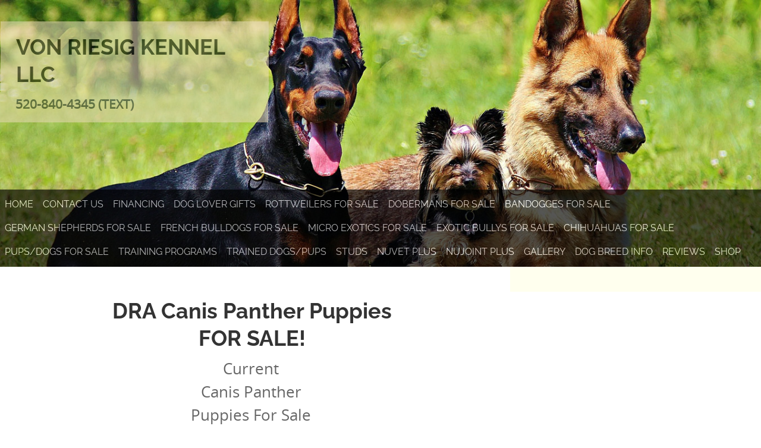

--- FILE ---
content_type: text/html; charset=UTF-8
request_url: http://www.elitek-9.com/canispantherpuppiesforsale.html
body_size: 5971
content:
<!DOCTYPE HTML>
<html>
<head><meta http-equiv="content-type" content="text/html; charset=UTF-8"><title>Canis Panther puppies for sale, Canis Panther Breeder</title><meta name="description" content="Canis Panther puppies for sale, Canis Panther Breeder"><meta id="viewport" name="viewport" content="width=device-width, initial-scale=1">
<link href="/sd,_support-files,_style.css+fonts,_raleway,_400.css+fonts,_raleway,_400-italic.css+fonts,_raleway,_700-italic.css+fonts,_raleway,_700.css+fonts,_actor,_400.css+fonts,_open-sans,_400.css+fonts,_open-sans,_400-italic.css+fonts,_open-sans,_700-italic.css+fonts,_open-sans,_700.css.pagespeed.cc.DVda3EYZz3.css" rel="stylesheet" type="text/css"/>
<!-- start: tool_blocks.sbi_html_head -->
<link rel="canonical" href="http://www.elitek-9.com/canispantherpuppiesforsale.html"/>
<meta property="og:title" content="Canis Panther puppies for sale, Canis Panther Breeder"/>
<meta property="og:description" content="Canis Panther puppies for sale, Canis Panther Breeder"/>
<meta property="og:type" content="article"/>
<meta property="og:url" content="http://www.elitek-9.com/canispantherpuppiesforsale.html"/>
<meta property="og:image" content="http://www.elitek-9.com/images/Screenshot_20220513-234534_Venmo.jpg"/>
<meta property="og:image" content="http://www.elitek-9.com/images/CanisPanther-F-Midnight-316141550_1264484807742907_3497169344179285924_n-4.jpg"/>
<meta property="og:image" content="http://www.elitek-9.com/images/CanisPanther-F-Midnight-320739906_1425678974907064_1531005937155758840_n-1.jpg"/>
<meta property="og:image" content="http://www.elitek-9.com/images/CanisPanther-F-Midnight-321308455_870455994009552_4298859166827980484_n-3.jpg"/>
<meta property="og:image" content="http://www.elitek-9.com/images/CanisPanther-F-Midnight-325365023_1290459088404895_371007707443997270_n-2.jpg"/>
<!-- SD -->
<script>var https_page=0</script>
<!-- end: tool_blocks.sbi_html_head -->
<!-- start: shared_blocks.3031817#end-of-head -->
<!-- end: shared_blocks.3031817#end-of-head -->
<script>var FIX=FIX||{};</script>
</head>
<body class="responsive">
<div id="PageWrapper" class="modern">
<div id="HeaderWrapper">
<div id="Header">
<div class="Liner">
<div class="WebsiteName">
<a href="/">Von Riesig Kennel LLC</a>
</div><div class="Tagline">520-840-4345 (text)</div>
<!-- start: shared_blocks.3031730#top-of-header -->
<!-- start: tool_blocks.navbar.horizontal.left --><div class="ResponsiveNavWrapper">
<div class="ResponsiveNavButton"><span>Menu</span></div><div class="HorizontalNavBarLeft HorizontalNavBar HorizontalNavBarCSS ResponsiveNav"><ul class="root"><li class="li1"><a href="/">Home</a></li><li class="li1"><a href="/contactus.html">Contact Us</a></li><li class="li1"><a href="/vonriesigfinancing.html">Financing</a></li><li class="li1"><a href="/dog-lover-gifts.html">Dog Lover Gifts</a></li><li class="li1"><a href="/rottweilerpuppiesforsale.html">Rottweilers For Sale</a></li><li class="li1"><a href="/dobermanpinscherpuppiesforsale.html">Dobermans For Sale</a></li><li class="li1"><a href="/bandoggepuppiesforsale.html">Bandogges For Sale</a></li><li class="li1"><a href="/germanshepherdpuppiesforsale.html">German Shepherds For Sale</a></li><li class="li1"><a href="/frenchbulldogpuppiesforsale.html">French Bulldogs For Sale</a></li><li class="li1"><a href="/microexoticbullypuppiesforsale.html">Micro Exotics For Sale</a></li><li class="li1"><a href="/exoticbullypuppiesforsale.html">Exotic Bullys For Sale</a></li><li class="li1"><a href="/chihuahuapuppiesforsale.html">Chihuahuas For Sale</a></li><li class="li1"><a href="/puppiesforsale.html">Pups/Dogs For Sale</a></li><li class="li1"><a href="/trainingprograms.html">Training Programs</a></li><li class="li1"><a href="/puppiesintraining.html">Trained Dogs/Pups</a></li><li class="li1"><a href="/studs.html">Studs</a></li><li class="li1"><a href="/nuvet.html">NuVet Plus</a></li><li class="li1"><a href="/nujointplus.html">NuJoint Plus</a></li><li class="li1"><a href="/gallery.html">Gallery</a></li><li class="li1"><a href="/dogbreedinfo.html">Dog Breed Info</a></li><li class="li1"><a href="/vonriesigkennelreviews.html">Reviews</a></li><li class="li1"><a href="/vonriesigkennelllcshop.html">Shop</a></li></ul></div></div>
<!-- end: tool_blocks.navbar.horizontal.left -->
<!-- end: shared_blocks.3031730#top-of-header -->
<!-- start: shared_blocks.3031524#bottom-of-header -->
<!-- end: shared_blocks.3031524#bottom-of-header -->
</div><!-- end Liner -->
</div><!-- end Header -->
</div><!-- end HeaderWrapper -->
<div id="ColumnsWrapper">
<div id="ContentWrapper">
<div id="ContentColumn">
<div class="Liner">
<!-- start: shared_blocks.3031488#above-h1 -->
<!-- end: shared_blocks.3031488#above-h1 -->
<h1 style="text-align: center">DRA Canis Panther Puppies<br/>FOR SALE!</h1>
<!-- start: shared_blocks.3031821#below-h1 -->
<!-- end: shared_blocks.3031821#below-h1 -->
<p style="text-align: center;"><span style="font-size: 26px;">Current</span><br/><span style="font-size: 26px;">Canis Panther</span><br/><span style="font-size: 26px;">Puppies For Sale</span><br/>All Deposits/Payments Are Non-Refundable.<br/>Prices are subject to change without notice.<br/>Your deposit guarantees price at time of deposit. Puppies Come with a Hip/Genetics Warranty &14 Day Parvo Warranty. This warranty is a REPLACEMENT WARRANTY ONLY - NO REFUNDS. Our warranty is our Policy. (Cards ok &Flexible Payment Plans Available) We now<br/>offer Financing through LendingUSA and American First Finance.<br/><br/><br/><span style="font-size: 26px;">Shipping is available at an additional fee.</span><br/><br/><span style="font-size: 26px;">Notice: If you're placing a reservation on a Waiting List, we can guarantee a time frame, we can only guarantee your</span><br/><span style="font-size: 26px;">spot on the waiting list. Your spot moves up as orders are fulfilled.</span><br/><span style="font-family: 'Open Sans', arial, sans-serif;color: rgb(94, 94, 94);font-size: 18px;">If you need us to hold past eight weeks of age, it is $20.00 a day boarding fee.</span><br/><br/><br/><br/><span style="font-size: 26px;">Once again, all deposits are non-refundable but never expire and are transferable within our Kennel.</span><br/></p>
<p><span style="font-size: 21px;"><u><b>Payment options:</b></u></span></p><ul><li><span style="font-size: 16px;">Venmo (no additional processing fees)</span></li><li><span style="font-size: 16px;">Western Union</span></li><li><span style="font-size: 16px;">Credit/Debit cards, Visa, Mastercard, Discover or Amex (3.5% processing fee)</span></li><li><span style="font-size: 16px;">Square AfterPay (6% processing fee)</span></li><li><span style="font-size: 16px;">American First Financing&#xa0;</span></li><li><span style="font-size: 16px;">Lending USA</span></li></ul>
<div style="overflow-x: auto;">
<table class="columns_block grid_block" border="0" style="width: 100%;"><tr><td class="column_0" style="width: 50%;vertical-align:top;">
<div class="ImageBlock ImageBlockCenter"><img src="http://www.elitek-9.com/images/Screenshot_20220513-234534_Venmo.jpg" width="199" height="142.248148148148" data-pin-media="http://www.elitek-9.com/images/Screenshot_20220513-234534_Venmo.jpg" style="width: 199px; height: auto"></div>
</td><td class="column_1" style="width: 50%;vertical-align:top;">
<p style="text-align: center;"><span style="font-size: 23px;"><b>Venmo QR Code</b></span></p>
</td></tr></table>
</div>
<a border="0" href="https://portal.lendingusa.com/applications/dtm/application?pid=44117" rel="noopener" target="_blank">; <img alt='Banner' border='0' src='https://s3-us-west-2.amazonaws.com/lcu-web-banners/pet/pet_version4-320x50.jpg' < img></a>
<div class="ImageBlock ImageBlockCenter"><a href="https://sv1.americanfirstfinance.com/application/8945/1" onclick="return FIX.track(this);"><img src="http://www.elitek-9.com/images/AFF_2019_WebBanner_Generic_RISA_LTO_468x60_V1.png" width="468" height="60" data-pin-media="http://www.elitek-9.com/images/AFF_2019_WebBanner_Generic_RISA_LTO_468x60_V1.png" style="width: 468px; height: auto"></a></div>
<p style="text-align: center;"><b>(1 Complementary Hands-On Training Workshop with the purchase of your puppy!)</b><span style="font-size: 26px;"><span style="font-size: 22px;"><br/><br/><br/>520-840-4345 ( Texting is the fastest form of communication )</span></span></p><br/><p style="text-align: center;"><span style="background-color: initial;">Note: We're currently working on updating the website. Thank you for your patience.&#xa0;</span></p>
<hr>
<div style="overflow-x: auto;">
<table class="columns_block grid_block" border="0" style="width: 100%;"><tr><td class="column_0" style="width: 50%;vertical-align:top;">
<div class="ImageBlock ImageBlockCenter"><img src="http://www.elitek-9.com/images/CanisPanther-F-Midnight-316141550_1264484807742907_3497169344179285924_n-4.jpg" width="195" height="179.785031847134" alt="Canis Panther" title="Canis Panther" data-pin-media="http://www.elitek-9.com/images/CanisPanther-F-Midnight-316141550_1264484807742907_3497169344179285924_n-4.jpg" style="width: 195px; height: auto"></div>
<div class="ImageBlock ImageBlockCenter"><img src="http://www.elitek-9.com/images/CanisPanther-F-Midnight-320739906_1425678974907064_1531005937155758840_n-1.jpg" width="203" height="194.288259109312" alt="Canis Panther" title="Canis Panther" data-pin-media="http://www.elitek-9.com/images/CanisPanther-F-Midnight-320739906_1425678974907064_1531005937155758840_n-1.jpg" style="width: 203px; height: auto"></div>
<div class="ImageBlock ImageBlockCenter"><img src="http://www.elitek-9.com/images/CanisPanther-F-Midnight-321308455_870455994009552_4298859166827980484_n-3.jpg" width="206" height="178.850335070737" alt="Canis Panther" title="Canis Panther" data-pin-media="http://www.elitek-9.com/images/CanisPanther-F-Midnight-321308455_870455994009552_4298859166827980484_n-3.jpg" style="width: 206px; height: auto"></div>
</td><td class="column_1" style="width: 50%;vertical-align:top;">
<p style="text-align: center;">Female Puppies available for reservation.</p><p style="text-align: center;">DOB 01/11/2023</p><p style="text-align: center;">$1200ea.</p><p style="text-align: center;">Pay at the QR code Above, Enter the description:</p><p style="text-align: center;">Canis Panther, Female, 1112023</p><p style="text-align: center;">Shipping is an additional fee, contact us first before purchasing to check current availability and shipping fees.</p>
<div class="ImageBlock ImageBlockCenter"><img src="http://www.elitek-9.com/images/CanisPanther-F-Midnight-325365023_1290459088404895_371007707443997270_n-2.jpg" width="201" height="199.046963562753" alt="Canis Panther" title="Canis Panther" data-pin-media="http://www.elitek-9.com/images/CanisPanther-F-Midnight-325365023_1290459088404895_371007707443997270_n-2.jpg" style="width: 201px; height: auto"></div>
</td></tr></table>
</div>
<hr>
<p><span style="font-family: Actor, Arial, Helvetica, sans-serif;font-size: 23px;"><u><b>Canis Panther Breed Information:</b></u></span></p><p><span style="color: rgb(103, 99, 86);font-family: Actor, Arial, Helvetica, sans-serif;font-size: 17px;">&#xa0;&#xa0;</span><br/><span style="color: rgb(103, 99, 86);font-family: Actor, Arial, Helvetica, sans-serif;"><span style="font-size: 17px;">This Canis Panther was developed in the United States in the 1970's by Mr. Cleotha "Scorpio" Jones, Mr. Michael "Gypsie" Stratten and Mr. Lucas Lopez to create a formidable protection dog. The Canis Panther's reputation was cultivated on the streets of Chicago, where life and death truly&#xa0;mattered. The Canis Panther was developed by blending Dobermans with Bandogges, including the black Great Dane, black Labrador Retriever, and the American Staffordshire Terrier. The breed founders hoped to create a more substantial Doberman-type guard dog.</span></span></p><p><span style="color: rgb(103, 99, 86);font-family: Actor, Arial, Helvetica, sans-serif;"><span style="font-size: 17px;">The Canis Panther is naturally aloof with strangers but very intelligent and easy to train, they're loyal and loving to their family.</span></span></p>
<hr>
<p>Website: <a href="http://www.elitek-9.com/?fbclid=IwZXh0bgNhZW0CMTAAAR1Tixymi2RIfGGhqdg1d68vq3jbldVzkrTEXCqS7WHMGf-Q15sO3zbZ1BU_aem_ACPUP001A60XHLmPvqeRyA" onclick="return FIX.track(this);">www.elitek-9.com</a></p><p>Facebook: <a href="https://www.facebook.com/profile.php?id=100085093491913&amp;mibextid=ZbWKwL" onclick="return FIX.track(this);">https://www.facebook.com/profile.php?id=100085093491913&mibextid=ZbWKwL</a></p><p>YouTube: <a href="https://youtube.com/@vonriesig?si=1fsncGyLg3G5WX8n&amp;fbclid=IwZXh0bgNhZW0CMTAAAR01KnBpqywHtKEzyXTQ7s8qTvfBE82AoVgTz1QWaYUs_fcp4YndnOw1e0A_aem_bunmuRnFKdVVrVjIblj2vw" onclick="return FIX.track(this);">https://youtube.com/@vonriesig?si=1fsncGyLg3G5WX8n</a></p><p>TikTok: <a href="https://www.tiktok.com/@vonriesigkennelllc?_t=8mZOeq1ak03&amp;_r=1&amp;fbclid=IwZXh0bgNhZW0CMTAAAR1kzyHY2c5s_YsmbXNCeHr8KqZ7OWfZD66c3g6wIMVHBp8j620eJGgg0KY_aem_qSkEpX8l6K0z1qfZO9neOA" onclick="return FIX.track(this);">https://www.tiktok.com/@vonriesigkennelllc?_t=8mZOeq1ak03&_r=1</a></p><p>Instagram: <a href="https://l.facebook.com/l.php?u=https%3A%2F%2Fwww.instagram.com%2Fvonriesigkennelllc%3Figsh%3DMWtjcWlmcDF1cjdsdQ%253D%253D%26fbclid%3DIwZXh0bgNhZW0CMTAAAR1kzyHY2c5s_YsmbXNCeHr8KqZ7OWfZD66c3g6wIMVHBp8j620eJGgg0KY_aem_qSkEpX8l6K0z1qfZO9neOA&amp;h=AT1CgYfLQRr2jFu2KGEO33pM3BkuRXg6PD6m8jSI90jsfIGAgB90PTlTRQ4hCJ_FEdAdh3WleMSvmcnmSGsmqw6B_ATekg7C6L8TxhUzovKOqdZOOaSW2b-AFJ0TgxClrDdi0w" onclick="return FIX.track(this);">https://www.instagram.com/vonriesigkennelllc?igsh=MWtjcWlmcDF1cjdsdQ==</a></p><p>Pinterest: <a href="https://l.facebook.com/l.php?u=https%3A%2F%2Fpin.it%2F3q3ek2iqH%3Ffbclid%3DIwZXh0bgNhZW0CMTAAAR0V7LRhRaAuCRiusSntIW_zcrTrwHUjrckfKiPyuLw9ZVzu--5UnlRxVA0_aem_K8sPQinfN7T0XaFIe-nV4Q&amp;h=AT1CgYfLQRr2jFu2KGEO33pM3BkuRXg6PD6m8jSI90jsfIGAgB90PTlTRQ4hCJ_FEdAdh3WleMSvmcnmSGsmqw6B_ATekg7C6L8TxhUzovKOqdZOOaSW2b-AFJ0TgxClrDdi0w" onclick="return FIX.track(this);">https://pin.it/3q3ek2iqH</a></p><p>Puppies: <a href="https://puppies.com/premier/vonriesigkennel?fbclid=IwZXh0bgNhZW0CMTAAAR3K7oBQjhgFHkfKNOoxgEC4B8S5hCBTljBNIYAvGpC61orUk0xHoW5nVvc_aem_h6_AwF5UpBcDongoKveUrg" onclick="return FIX.track(this);">https://puppies.com/premier/vonriesigkennel</a></p><p>Merch Shop (Shopify):&#xa0;<a href="https://von-riesig-kennel-llc.myshopify.com/" onclick="return FIX.track(this);">Von Riesig Kennel LLC (von-riesig-kennel-llc.myshopify.com)</a></p><p>Merch Shop (Spreadshop):&#xa0;<a href="https://von-riesig-kennel-llc.myspreadshop.com/" onclick="return FIX.track(this);">Von Riesig Kennel LLC | Spreadshop (von-riesig-kennel-llc.myspreadshop.com)</a></p><p>Ebay Shop:&#xa0;<a href="https://www.ebay.com/usr/vonriesig" onclick="return FIX.track(this);">vonriesig on eBay</a>&#xa0;</p><p>NuVet Labs:&#xa0;<a href="http://www.elitek-9.com/nuvet.html">http://www.nuvet.com/5032640</a>&#xa0;</p><p><br/></p><p><br/></p><p>Rottweiler #rottweiler<br/>Doberman Pinscher #doberman<br/>Belgian Malinois #malinois<br/>Dutch Shepherd #dutchshepherd<br/>French Bulldog #frenchbulldog<br/>English Bulldog #englishbulldog #bulldog<br/>Micro Exotic Bulldog #microexoticbullie<br/>American Bulldog #americanbulldog<br/>American Bandogge Mastiff #americanbandoggemastiff #bandogge<br/>German Shepherd #germanshepherd<br/>Canis Panther #canispanther</p><p><br/></p><p>#dogbreeder #breeder #kennel #professionalbreeder #puppiesforsale #petclassifieds #puppyclassifieds #classifieds #forsale #arizona #kansas #puppy #puppies #puppyforsale</p>
<!-- start: shared_blocks.3031816#below-paragraph-1 -->
<!-- end: shared_blocks.3031816#below-paragraph-1 -->
<!-- start: shared_blocks.3031769#above-socialize-it -->
<!-- end: shared_blocks.3031769#above-socialize-it -->
<!-- start: shared_blocks.3031523#socialize-it -->
<!-- start: tool_blocks.faceit_comment -->
<!-- end: tool_blocks.faceit_comment -->
<p><br/></p>
<!-- end: shared_blocks.3031523#socialize-it -->
<!-- start: shared_blocks.3031665#below-socialize-it -->
<!-- end: shared_blocks.3031665#below-socialize-it -->
</div><!-- end Liner -->
</div><!-- end ContentColumn -->
</div><!-- end ContentWrapper -->
<div id="NavWrapper">
<div id="NavColumn">
<div class="Liner">
<!-- start: shared_blocks.3031849#top-of-nav-column -->
<!-- end: shared_blocks.3031849#top-of-nav-column -->
<!-- start: shared_blocks.3031818#navigation -->
<!-- end: shared_blocks.3031818#navigation -->
<!-- start: shared_blocks.3031850#bottom-of-nav-column -->
<!-- end: shared_blocks.3031850#bottom-of-nav-column -->
</div><!-- end Liner -->
</div><!-- end NavColumn -->
</div><!-- end NavWrapper -->
</div><!-- end ColumnsWrapper -->
<div id="FooterWrapper">
<div id="Footer">
<div class="Liner">
<!-- start: shared_blocks.3031548#above-bottom-nav -->
<!-- end: shared_blocks.3031548#above-bottom-nav -->
<!-- start: shared_blocks.3031602#bottom-navigation -->
<!-- end: shared_blocks.3031602#bottom-navigation -->
<!-- start: shared_blocks.3031522#below-bottom-nav -->
<!-- end: shared_blocks.3031522#below-bottom-nav -->
<!-- start: shared_blocks.3031574#footer -->
<!-- end: shared_blocks.3031574#footer -->
</div><!-- end Liner -->
</div><!-- end Footer -->
</div><!-- end FooterWrapper -->
</div><!-- end PageWrapper -->
<script src="/sd/support-files/fix.js.pagespeed.jm.3phKUrh9Pj.js"></script>
<script>FIX.doEndOfBody();</script>
<script src="/sd/support-files/design.js.pagespeed.jm.uHGT603eP3.js"></script>
<!-- start: tool_blocks.sbi_html_body_end -->
<script>var SS_PARAMS={pinterest_enabled:false,googleplus1_on_page:false,socializeit_onpage:false};</script><style>.g-recaptcha{display:inline-block}.recaptcha_wrapper{text-align:center}</style>
<script>if(typeof recaptcha_callbackings!=="undefined"){SS_PARAMS.recaptcha_callbackings=recaptcha_callbackings||[]};</script><script>(function(d,id){if(d.getElementById(id)){return;}var s=d.createElement('script');s.async=true;s.defer=true;s.src="/ssjs/ldr.js";s.id=id;d.getElementsByTagName('head')[0].appendChild(s);})(document,'_ss_ldr_script');</script><!-- end: tool_blocks.sbi_html_body_end -->
<!-- Generated at 19:20:26 25-Oct-2024 with dogdays v160 -->
</body>
</html>
